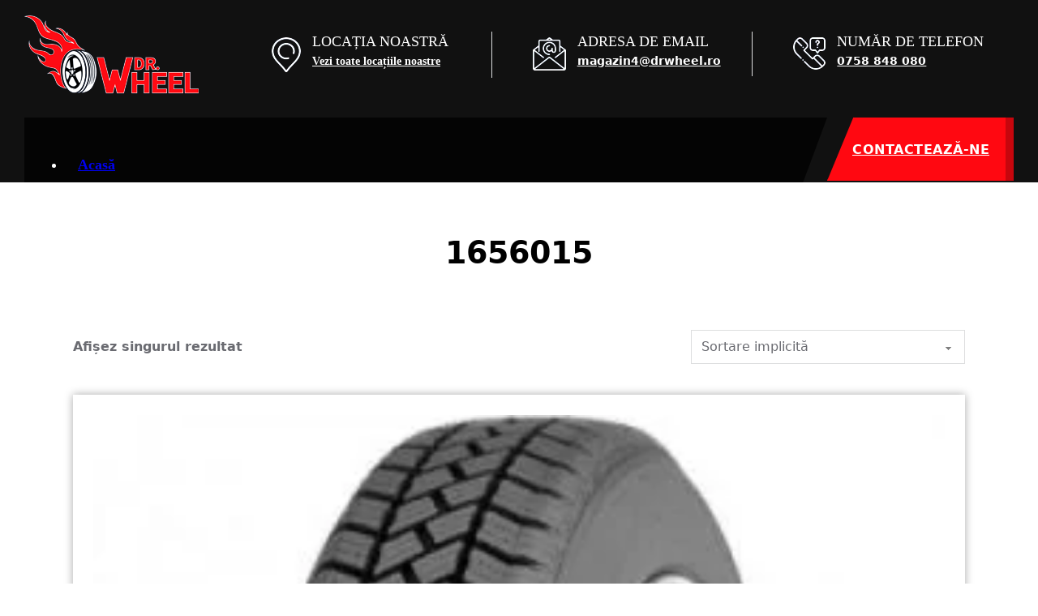

--- FILE ---
content_type: text/html; charset=UTF-8
request_url: https://drwheel.ro/product-tag/1656015/
body_size: 14103
content:
<!DOCTYPE html><html lang="ro-RO" class="no-js no-svg"><head><script data-no-optimize="1">var litespeed_docref=sessionStorage.getItem("litespeed_docref");litespeed_docref&&(Object.defineProperty(document,"referrer",{get:function(){return litespeed_docref}}),sessionStorage.removeItem("litespeed_docref"));</script> <meta charset="UTF-8"><meta name="viewport" content="width=device-width, initial-scale=1"><title>1656015 &#8211; Dr. Wheel</title><meta name='robots' content='max-image-preview:large' /><link rel='dns-prefetch' href='//fonts.googleapis.com' /><link rel="alternate" type="application/rss+xml" title="Dr. Wheel &raquo; Flux" href="https://drwheel.ro/feed/" /><link rel="alternate" type="application/rss+xml" title="Dr. Wheel &raquo; Flux comentarii" href="https://drwheel.ro/comments/feed/" />
 <script type="litespeed/javascript" data-src="https://www.googletagmanager.com/gtag/js?id=G-DC741WF97C"></script> <script type="litespeed/javascript">window.dataLayer=window.dataLayer||[];function gtag(){dataLayer.push(arguments)}
gtag('js',new Date());gtag('config','G-DC741WF97C')</script> <link rel="alternate" type="application/rss+xml" title="Dr. Wheel &raquo; Flux 1656015 Etichetă" href="https://drwheel.ro/product-tag/1656015/feed/" /><link rel="preconnect" href="https://fonts.gstatic.com/" crossorigin><style id="litespeed-ccss">ul{box-sizing:border-box}:root{--wp--preset--font-size--normal:16px;--wp--preset--font-size--huge:42px}body{--wp--preset--color--black:#000;--wp--preset--color--cyan-bluish-gray:#abb8c3;--wp--preset--color--white:#fff;--wp--preset--color--pale-pink:#f78da7;--wp--preset--color--vivid-red:#cf2e2e;--wp--preset--color--luminous-vivid-orange:#ff6900;--wp--preset--color--luminous-vivid-amber:#fcb900;--wp--preset--color--light-green-cyan:#7bdcb5;--wp--preset--color--vivid-green-cyan:#00d084;--wp--preset--color--pale-cyan-blue:#8ed1fc;--wp--preset--color--vivid-cyan-blue:#0693e3;--wp--preset--color--vivid-purple:#9b51e0;--wp--preset--gradient--vivid-cyan-blue-to-vivid-purple:linear-gradient(135deg,rgba(6,147,227,1) 0%,#9b51e0 100%);--wp--preset--gradient--light-green-cyan-to-vivid-green-cyan:linear-gradient(135deg,#7adcb4 0%,#00d082 100%);--wp--preset--gradient--luminous-vivid-amber-to-luminous-vivid-orange:linear-gradient(135deg,rgba(252,185,0,1) 0%,rgba(255,105,0,1) 100%);--wp--preset--gradient--luminous-vivid-orange-to-vivid-red:linear-gradient(135deg,rgba(255,105,0,1) 0%,#cf2e2e 100%);--wp--preset--gradient--very-light-gray-to-cyan-bluish-gray:linear-gradient(135deg,#eee 0%,#a9b8c3 100%);--wp--preset--gradient--cool-to-warm-spectrum:linear-gradient(135deg,#4aeadc 0%,#9778d1 20%,#cf2aba 40%,#ee2c82 60%,#fb6962 80%,#fef84c 100%);--wp--preset--gradient--blush-light-purple:linear-gradient(135deg,#ffceec 0%,#9896f0 100%);--wp--preset--gradient--blush-bordeaux:linear-gradient(135deg,#fecda5 0%,#fe2d2d 50%,#6b003e 100%);--wp--preset--gradient--luminous-dusk:linear-gradient(135deg,#ffcb70 0%,#c751c0 50%,#4158d0 100%);--wp--preset--gradient--pale-ocean:linear-gradient(135deg,#fff5cb 0%,#b6e3d4 50%,#33a7b5 100%);--wp--preset--gradient--electric-grass:linear-gradient(135deg,#caf880 0%,#71ce7e 100%);--wp--preset--gradient--midnight:linear-gradient(135deg,#020381 0%,#2874fc 100%);--wp--preset--font-size--small:13px;--wp--preset--font-size--medium:20px;--wp--preset--font-size--large:36px;--wp--preset--font-size--x-large:42px;--wp--preset--spacing--20:.44rem;--wp--preset--spacing--30:.67rem;--wp--preset--spacing--40:1rem;--wp--preset--spacing--50:1.5rem;--wp--preset--spacing--60:2.25rem;--wp--preset--spacing--70:3.38rem;--wp--preset--spacing--80:5.06rem;--wp--preset--shadow--natural:6px 6px 9px rgba(0,0,0,.2);--wp--preset--shadow--deep:12px 12px 50px rgba(0,0,0,.4);--wp--preset--shadow--sharp:6px 6px 0px rgba(0,0,0,.2);--wp--preset--shadow--outlined:6px 6px 0px -3px rgba(255,255,255,1),6px 6px rgba(0,0,0,1);--wp--preset--shadow--crisp:6px 6px 0px rgba(0,0,0,1)}:root{--bricks-vh:1vh;--bricks-color-primary:#ffd64f;--bricks-color-secondary:#fc5778;--bricks-text-dark:#212121;--bricks-text-medium:#616161;--bricks-text-light:#9e9e9e;--bricks-text-info:#00b0f4;--bricks-text-success:#11b76b;--bricks-text-warning:#ffa100;--bricks-text-danger:#fa4362;--bricks-bg-info:#e5f3ff;--bricks-bg-success:#e6f6ed;--bricks-bg-warning:#fff2d7;--bricks-bg-danger:#ffe6ec;--bricks-bg-dark:#263238;--bricks-bg-light:#f5f6f7;--bricks-border-color:#dddedf;--bricks-border-radius:4px;--bricks-tooltip-bg:#23282d;--bricks-tooltip-text:#eaecef}html{-ms-text-size-adjust:100%;-webkit-text-size-adjust:100%;line-height:1.15}body{margin:0}header,main,nav,section{display:block}img{border-style:none}svg:not(:root){overflow:hidden}button,input,select{font-family:sans-serif;font-size:100%;line-height:1.15;margin:0}button,input{overflow:visible}button,select{text-transform:none}[type=submit],button{-webkit-appearance:button}[type=submit]::-moz-focus-inner,button::-moz-focus-inner{border-style:none;padding:0}[type=submit]:-moz-focusring,button:-moz-focusring{outline:1px dotted ButtonText}::-webkit-file-upload-button{-webkit-appearance:button;font:inherit}.brxe-section{align-items:center;display:flex;flex-direction:column;margin-left:auto;margin-right:auto;width:100%}@media (max-width:767px){.brxe-section{flex-wrap:wrap}}.brxe-container{align-items:flex-start;display:flex;flex-direction:column;margin-left:auto;margin-right:auto;width:1100px}@media (max-width:767px){.brxe-container{flex-wrap:wrap}}.brxe-block{align-items:flex-start;display:flex;flex-direction:column;width:100%}@media (max-width:767px){.brxe-block{flex-wrap:wrap}}[class*=brxe-]{max-width:100%}svg:not([width]){min-width:1em}svg:not([height]){min-height:1em}html{box-sizing:border-box;font-size:62.5%;height:100%}*,:after,:before{box-sizing:border-box;outline:none}*{border-color:var(--bricks-border-color)}body{-webkit-font-smoothing:antialiased;-moz-osx-font-smoothing:grayscale;word-wrap:break-word;background-color:#fff;background-position:50%;color:#363636;font-family:-apple-system,"system-ui",Segoe UI,roboto,helvetica,arial,sans-serif,Apple Color Emoji,Segoe UI Emoji,Segoe UI Symbol;font-size:15px;line-height:1.7}.brx-body{display:flex;flex-direction:column;margin:0 auto;width:100%}h1,h3,h6{margin:0;text-rendering:optimizelegibility}h1{font-size:2.4em}h1{line-height:1.4}h3{font-size:1.8em}h3{line-height:1.4}h6{line-height:1.4}h6{font-size:1.1em}img{height:auto;max-width:100%;outline:none;vertical-align:middle}button{border:none;outline:none;padding:0}button,input,select{font-family:inherit;text-align:inherit}input:not([type=submit]),select{border-style:solid;border-width:1px;box-shadow:none;color:currentcolor;font-size:inherit;line-height:40px;outline:none;padding:0 12px;width:100%}select{appearance:none;-webkit-appearance:none;background-color:transparent;background-image:linear-gradient(45deg,transparent 50%,gray 0),linear-gradient(135deg,gray 50%,transparent 0);background-position:calc(100% - 20px) calc(50% + 2px),calc(100% - 16px) calc(50% + 2px);background-repeat:no-repeat;background-size:4px 4px,4px 4px;border-radius:0}::placeholder{color:var(--bricks-border-color)}.skip-link{background:#000;border-bottom-right-radius:8px;color:#fff;font-weight:700;left:0;padding:5px 10px;position:fixed;top:0;transform:translateY(-102%);z-index:9999}.bricks-archive-title-wrapper{margin:60px auto;text-align:center}.bricks-archive-title-wrapper .title{margin:0}#brx-content{flex:1;position:relative;width:100%}#brx-header{background-position:50%;background-size:cover;position:relative;width:100%}.bricks-button{align-items:center;border-width:0;color:var(--bricks-text-dark);display:inline-flex;gap:10px;justify-content:center;letter-spacing:.5px;padding:.5em 1em;text-align:center}.bricks-button.lg{font-size:1.1em;padding:.6em 1em}.bricks-button i{position:relative}.alignleft{float:left;margin:.5em 1em .5em 0}.alignleft{max-width:50%}.brxe-button{width:auto}.brxe-logo{color:currentcolor;font-size:20px;font-weight:600;line-height:1}.brxe-logo img{display:block;height:auto;width:auto}.brxe-nav-menu .bricks-mobile-menu-wrapper{bottom:0;color:#fff;display:flex;flex-direction:column;height:100vh;height:calc(var(--bricks-vh,1vh)*100);left:0;position:fixed;right:auto;scrollbar-width:none;top:0;visibility:hidden;width:300px;z-index:999}.brxe-nav-menu .bricks-mobile-menu-wrapper::-webkit-scrollbar{background:0 0;height:0;width:0}.brxe-nav-menu .bricks-mobile-menu-wrapper:before{background-color:#23282d;background-size:cover;bottom:0;content:"";left:0;position:absolute;right:0;top:0;z-index:-1}.brxe-nav-menu .bricks-mobile-menu-wrapper.fade-in{opacity:0;transform:translateX(0)!important}.brxe-nav-menu .bricks-mobile-menu-wrapper.left{transform:translateX(-100%)}.brxe-nav-menu .bricks-mobile-menu-wrapper .bricks-mobile-menu{overflow-y:scroll;position:relative;scrollbar-width:none}.brxe-nav-menu .bricks-mobile-menu-wrapper .bricks-mobile-menu::-webkit-scrollbar{background:0 0;height:0;width:0}.brxe-nav-menu .bricks-mobile-menu-wrapper .bricks-mobile-menu>li>a{padding:0 30px}.brxe-nav-menu .bricks-mobile-menu-wrapper a{display:block;width:100%}.brxe-nav-menu .bricks-mobile-menu-wrapper li a{line-height:60px}.brxe-nav-menu .bricks-mobile-menu-overlay{background-color:rgba(0,0,0,.25);bottom:0;left:0;opacity:0;position:fixed;right:0;top:0;visibility:hidden;z-index:-1}.bricks-background-primary{background-color:var(--bricks-color-primary)}body,html{width:100%}#brx-content{width:100%;position:relative}.header-intro h6{margin-top:0;text-transform:uppercase;font-size:18px;font-family:"Barlow Condensed";font-weight:500}.header-intro p{margin:0}#brxe-vfjnzg .bricks-button{height:52px}#brxe-slpmdq{clip-path:polygon(14% 0,100% 0%,100% 100%,0% 100%);padding-left:30px}#brxe-slpmdq.buttonPlusdw i{padding-top:24px}#brxe-vfjnzg .bricks-button i{position:absolute;right:0;background-color:#cfcfcf38!important;height:100%;padding-top:15px;padding-left:5px;width:28px;border-top-left-radius:110px;border-bottom-left-radius:110px}.buttonPlusdw i{position:absolute;right:0;background-color:#00000038!important;height:100%;padding-top:15px;padding-left:5px;width:40px;border-top-left-radius:110px;border-bottom-left-radius:110px}@media (min-width:1200px){.main-header-nav{line-height:80px;background-repeat:no-repeat;clip-path:polygon(0 0,100% 0%,97% 100%,0% 100%);background-color:#000000c2}}@media only screen and (min-width:1200px) and (max-width:1619px){.button-column{width:20%!important}.header-top-right{width:75%!important}.top-header-left{width:25%!important}}@media only screen and (min-width:1024px) and (max-width:1350px){.brxe-nav-menu .bricks-nav-menu>li{margin:0 0 0 11px}}@media only screen and (min-width:992px) and (max-width:1199px){.main-header-nav{line-height:80px;background-repeat:no-repeat;clip-path:polygon(0 0,100% 0%,96% 100%,0% 100%);background-color:#000000c2}.header-top-right{width:80%!important}.top-header-left{width:20%!important}.button-column{width:20%!important}.main-header-nav .bricks-nav-menu>li a{padding-left:6px!important;padding-right:6px!important;font-size:14px}}@media only screen and (max-width:991px){#brx-content{overflow:hidden}#brxe-xdkckf{display:flex;flex-direction:column-reverse!important}.header-intro{padding-bottom:20px}.htact h6{font-size:15px}.htact p{font-size:13px}#brxe-kzkgkd{background-color:#212529;margin:0 0 5px;padding:5px 0 5px 15px}.drct{display:none}#brxe-cgelvx{position:absolute;top:-90px;left:190px!important}#brxe-vzgslw{display:none}.htact img{width:16px}.htact h6{display:none}.htact p{font-size:13px;padding-top:3px}.main-header-nav{background:0 0}}.woocommerce.archive .bricks-before-shop-loop{align-items:center;display:flex;justify-content:space-between;margin-bottom:30px;width:100%}:root{--bricks-woo-input-height:40px}.woocommerce{width:100%}.woocommerce-notices-wrapper{display:flex;flex-direction:column;gap:15px}.woocommerce-notices-wrapper:empty{display:none}.brxe-woocommerce-products{align-self:stretch}.brxe-woocommerce-products .products{display:grid;gap:30px;grid-template-columns:repeat(4,1fr);list-style-type:none;margin:0;padding:0}@media (max-width:767px){.brxe-woocommerce-products .products{grid-template-columns:repeat(2,1fr)}}@media (max-width:478px){.brxe-woocommerce-products .products{grid-template-columns:repeat(1,1fr)}}.brxe-woocommerce-products .products.columns-1{grid-template-columns:repeat(1,1fr)}@media (max-width:767px){.brxe-woocommerce-products .products.columns-1{grid-template-columns:repeat(2,1fr)}}@media (max-width:478px){.brxe-woocommerce-products .products.columns-1{grid-template-columns:repeat(1,1fr)}}.brxe-woocommerce-products .product{display:flex;flex-direction:column;height:100%}.brxe-woocommerce-products .product .woocommerce-LoopProduct-link{display:block;position:relative}.brxe-woocommerce-products .product .woocommerce-LoopProduct-link img{width:100%}.products .product{position:relative}[class^=ion-],[class^=ion-ios-]{speak:never;-webkit-font-smoothing:antialiased;-moz-osx-font-smoothing:grayscale;display:inline-block;font-family:Ionicons;font-style:normal;font-variant:normal;font-weight:400;line-height:1;text-rendering:auto;text-transform:none}[class^=ion-]:before,[class^=ion-ios-]:before{font-family:Ionicons}.ion-ios-add:before{content:"\f102"}:root{--bricks-color-44447b:#f5f5f5;--bricks-color-f6255e:#e0e0e0;--bricks-color-244f58:#9e9e9e;--bricks-color-5170ef:#616161;--bricks-color-c267c5:#424242;--bricks-color-005f97:#212121;--bricks-color-4b7cf2:#ffeb3b;--bricks-color-a06cab:#ffc107;--bricks-color-aed18f:#ff9800;--bricks-color-e83179:#ff5722;--bricks-color-552f13:#f44336;--bricks-color-157e5b:#9c27b0;--bricks-color-95637a:#2196f3;--bricks-color-6206f0:#03a9f4;--bricks-color-cc78e5:#81d4fa;--bricks-color-a67de6:#4caf50;--bricks-color-20f10d:#8bc34a;--bricks-color-4e4117:#cddc39;--bricks-color-gsrpjd:#ff0811;--bricks-color-lyiosq:#fff;--bricks-color-tkruxs:#0b1c5a;--bricks-color-vsbpyg:#000;--bricks-color-wmyszx:#384577;--bricks-color-xlafeo:#212529;--bricks-color-wwpxin:#111}body{font-size:16px;color:#6a6b71;font-family:""Barlow Condensed"";font-weight:600}.bricks-button:not([class*=bricks-background-]):not([class*=bricks-color-]){background-color:var(--bricks-color-gsrpjd)}@media (max-width:767px){#brxe-wheldh{align-self:center}}#brxe-cjxbvy{width:50%}@media (max-width:991px){#brxe-cjxbvy{width:20%}}@media (max-width:767px){#brxe-cjxbvy{width:100%}}@media (max-width:478px){#brxe-cjxbvy{width:50%;padding-left:30px}}#brxe-otwwkb{color:#fff;width:100%;border-right:1px solid #dddee0}#brxe-otwwkb a{color:#fff;font-size:inherit}@media (max-width:991px){#brxe-otwwkb{border-right-width:0}}@media (max-width:767px){#brxe-otwwkb{margin-top:20px;margin-right:auto;margin-bottom:0;margin-left:auto;max-width:220px}}@media (max-width:478px){#brxe-otwwkb{margin-top:0}}#brxe-iwiciq{color:#3ff;font-size:14px;font-family:"Barlow";flex-direction:column-reverse;display:flex;margin-right:50px}@media (max-width:767px){#brxe-iwiciq{width:100%;margin-right:0;flex-direction:column-reverse}}@media (max-width:478px){#brxe-iwiciq{align-items:flex-start;width:50%}}#brxe-pcnqxl{color:#fff;font-size:14px;width:100%;border-right:1px solid #dddee0}#brxe-pcnqxl a{color:#fff;font-size:14px;font-size:inherit}@media (max-width:991px){#brxe-pcnqxl{border-right-width:0}}@media (max-width:767px){#brxe-pcnqxl{margin-top:10px;margin-right:auto;margin-left:auto;max-width:170px}}#brxe-vzgslw{margin-right:50px}@media (max-width:767px){#brxe-vzgslw{margin-right:0}}#brxe-fbcizg{color:#fff;font-size:14px;width:100%}#brxe-fbcizg a{color:#fff;font-size:14px;font-size:inherit}@media (max-width:767px){#brxe-fbcizg{margin-right:auto;margin-left:auto;max-width:180px}}@media (max-width:478px){#brxe-bpndet{max-width:100%;width:50%}}#brxe-kzkgkd{width:50%;flex-direction:row;align-self:center!important}@media (max-width:991px){#brxe-kzkgkd{width:80%}}@media (max-width:767px){#brxe-kzkgkd{width:100%;flex-direction:row}}@media (max-width:478px){#brxe-kzkgkd{align-items:center;justify-content:space-around;align-self:center!important;width:100%;margin-right:0}}#brxe-xdkckf{flex-direction:row;align-self:stretch!important;width:100%;max-width:1620px;padding-right:30px;padding-bottom:10px;padding-left:30px}@media (max-width:767px){#brxe-xdkckf{flex-direction:row}}@media (max-width:478px){#brxe-xdkckf{width:100%;padding-right:0;padding-left:0}}#brxe-xzibbh{height:145px;justify-content:center;z-index:9999;background-color:rgba(255,0,0,0)}@media (max-width:991px){#brxe-xzibbh{max-width:98%}}@media (max-width:767px){#brxe-xzibbh{height:auto}}@media (max-width:478px){#brxe-xzibbh{max-width:100%}}@media (max-width:991px){#brxe-cgelvx .bricks-nav-menu-wrapper{display:none}}#brxe-cgelvx .bricks-nav-menu{flex-direction:row}#brxe-cgelvx{font-size:18px;font-family:"Barlow";font-weight:600;color:#fff;height:80px;width:100%}#brxe-cgelvx .bricks-nav-menu>li>a{padding-right:15px;padding-left:15px}@media (max-width:991px){#brxe-cgelvx .bricks-nav-menu>li>a{padding-right:5px;padding-left:5px;font-size:15px;font-family:"Barlow";font-weight:600}#brxe-cgelvx .bricks-nav-menu{flex-direction:row}#brxe-cgelvx .bricks-mobile-menu>li>a{padding-left:60px}}@media (max-width:767px){#brxe-cgelvx .bricks-nav-menu{flex-direction:row}#brxe-cgelvx{text-align:center}}@media (max-width:478px){#brxe-cgelvx{align-self:center;width:53%;height:50px;margin-top:15px}}#brxe-pmppab{width:100%;flex-direction:column}@media (max-width:991px){#brxe-pmppab{width:80%}}@media (max-width:767px){#brxe-pmppab{width:100%}}@media (max-width:478px){#brxe-pmppab{width:50%;align-self:center!important}}#brxe-slpmdq{font-size:16px;font-family:""Barlow Condensed"";font-weight:600;color:#fff;width:230px;background-color:var(--bricks-color-gsrpjd);justify-content:space-between;border:1px solid var(--bricks-color-gsrpjd);height:78px}#brxe-aaijnd{width:20%;flex-direction:column;align-items:flex-end}@media (max-width:991px){#brxe-aaijnd{width:30%;min-width:226px}}#brxe-btwsuz{flex-direction:row;max-width:1620px;align-self:stretch!important;width:100%}@media (max-width:767px){#brxe-btwsuz{flex-direction:row;justify-content:center}}@media (max-width:478px){#brxe-btwsuz{align-items:center}}#brxe-ghgoez{z-index:9999;padding-right:30px;padding-left:30px}@media (max-width:991px){#brxe-ghgoez{max-width:98%}}#brxe-khlrhg{height:225px;background-color:var(--bricks-color-wwpxin)}@media (max-width:991px){#brxe-khlrhg{height:auto}}#brxe-czysny{color:var(--bricks-color-lyiosq);font-size:45px}#brxe-vfjnzg .form-group:nth-child(1){width:70%}#brxe-vfjnzg{justify-content:flex-start;width:40%}#brxe-vfjnzg .submit-button-wrapper{width:30%}#brxe-vfjnzg .form-group:not(:last-child){padding-top:0;padding-right:13px;padding-bottom:0}#brxe-vfjnzg .bricks-button{font-size:20px;color:var(--bricks-color-lyiosq);background-color:var(--bricks-color-vsbpyg)}#brxe-vfjnzg .form-group input{padding-top:5px;padding-bottom:5px;color:var(--bricks-color-vsbpyg);font-family:"Barlow";font-weight:700}@media (max-width:478px){#brxe-vfjnzg{width:90%}}#brxe-aakgyd{background-color:var(--bricks-color-gsrpjd);position:relative;padding-top:50px;padding-bottom:50px;flex-direction:row;align-items:center;justify-content:space-around;margin-top:-89px;display:none}@media (max-width:478px){#brxe-aakgyd{flex-direction:column;margin-top:0}}.woocommerce h1,h3{color:#000}.woocommerce-notices-wrapper{margin:30px 0}.products .product{text-align:center;box-shadow:0px 0px 10px 0 rgb(18 18 18/36%);padding:25px}</style><link rel="preload" data-asynced="1" data-optimized="2" as="style" onload="this.onload=null;this.rel='stylesheet'" href="https://drwheel.ro/wp-content/litespeed/ucss/ad14e53f07ddafc7c367400a36fab407.css?ver=5a7c9" /><script type="litespeed/javascript">!function(a){"use strict";var b=function(b,c,d){function e(a){return h.body?a():void setTimeout(function(){e(a)})}function f(){i.addEventListener&&i.removeEventListener("load",f),i.media=d||"all"}var g,h=a.document,i=h.createElement("link");if(c)g=c;else{var j=(h.body||h.getElementsByTagName("head")[0]).childNodes;g=j[j.length-1]}var k=h.styleSheets;i.rel="stylesheet",i.href=b,i.media="only x",e(function(){g.parentNode.insertBefore(i,c?g:g.nextSibling)});var l=function(a){for(var b=i.href,c=k.length;c--;)if(k[c].href===b)return a();setTimeout(function(){l(a)})};return i.addEventListener&&i.addEventListener("load",f),i.onloadcssdefined=l,l(f),i};"undefined"!=typeof exports?exports.loadCSS=b:a.loadCSS=b}("undefined"!=typeof global?global:this);!function(a){if(a.loadCSS){var b=loadCSS.relpreload={};if(b.support=function(){try{return a.document.createElement("link").relList.supports("preload")}catch(b){return!1}},b.poly=function(){for(var b=a.document.getElementsByTagName("link"),c=0;c<b.length;c++){var d=b[c];"preload"===d.rel&&"style"===d.getAttribute("as")&&(a.loadCSS(d.href,d,d.getAttribute("media")),d.rel=null)}},!b.support()){b.poly();var c=a.setInterval(b.poly,300);a.addEventListener&&a.addEventListener("load",function(){b.poly(),a.clearInterval(c)}),a.attachEvent&&a.attachEvent("onload",function(){a.clearInterval(c)})}}}(this);</script> <script type="litespeed/javascript" data-src="https://drwheel.ro/wp-includes/js/jquery/jquery.min.js?ver=3.7.1" id="jquery-core-js"></script> <link rel="https://api.w.org/" href="https://drwheel.ro/wp-json/" /><link rel="alternate" title="JSON" type="application/json" href="https://drwheel.ro/wp-json/wp/v2/product_tag/1693" /><link rel="EditURI" type="application/rsd+xml" title="RSD" href="https://drwheel.ro/xmlrpc.php?rsd" /><meta name="generator" content="WordPress 6.9" /><meta name="generator" content="WooCommerce 10.4.3" />
<noscript><style>.woocommerce-product-gallery{ opacity: 1 !important; }</style></noscript><link rel="icon" href="https://drwheel.ro/wp-content/uploads/2022/11/favicon-1-100x100.png" sizes="32x32" /><link rel="icon" href="https://drwheel.ro/wp-content/uploads/2022/11/favicon-1.png" sizes="192x192" /><link rel="apple-touch-icon" href="https://drwheel.ro/wp-content/uploads/2022/11/favicon-1.png" /><meta name="msapplication-TileImage" content="https://drwheel.ro/wp-content/uploads/2022/11/favicon-1.png" /><meta property="og:url" content="https://drwheel.ro/product/anvelopa-iarna-fulda-165-60r15-77t/" /><meta property="og:site_name" content="Dr. Wheel" /><meta property="og:title" content="Anvelopa Iarna Fulda 165/60R15 77T" /><meta property="og:image" content="https://drwheel.ro/wp-content/uploads/2023/04/FULDA-IA-225-70-15C.jpg" /><meta property="og:type" content="website" /></head><body class="archive tax-product_tag term-1693 wp-theme-bricks wp-child-theme-boost-child theme-bricks woocommerce woocommerce-page woocommerce-no-js brx-body bricks-is-frontend wp-embed-responsive brx-wide">		<a class="skip-link" href="#brx-content" aria-label="Treci la conținutul principal">Treci la conținutul principal</a><a class="skip-link" href="#brx-footer" aria-label="Salt la subsol">Salt la subsol</a><header id="brx-header"><section id="brxe-khlrhg" class="brxe-section"><section id="brxe-xzibbh" class="brxe-section header-intro"><div id="brxe-xdkckf" class="brxe-container"><div id="brxe-cjxbvy" class="brxe-block top-header-left"><a id="brxe-wheldh" class="brxe-logo" href="https://drwheel.ro"><img data-lazyloaded="1" src="[data-uri]" width="215" height="97" data-src="https://drwheel.ro/wp-content/uploads/2022/09/logo1.png" class="bricks-site-logo css-filter" alt="Dr. Wheel" loading="eager" decoding="async" /></a></div><div id="brxe-kzkgkd" class="brxe-block header-top-right"><div id="brxe-iwiciq" class="brxe-block"><div id="brxe-otwwkb" class="brxe-text htact"><p><img data-lazyloaded="1" src="[data-uri]" decoding="async" class="size-full wp-image-118 alignleft" data-src="https://drwheel.ro/wp-content/uploads/2022/09/location1.png.webp" alt="" width="36" height="43" /></p><h6>Locația noastră</h6><p class="locatii"><a href="https://drwheel.ro/contact/#brxe-hylckc">Vezi toate locațiile noastre</a></p></div></div><div id="brxe-vzgslw" class="brxe-block"><div id="brxe-pcnqxl" class="brxe-text"><p><img data-lazyloaded="1" src="[data-uri]" decoding="async" class="alignleft size-full wp-image-130" data-src="https://drwheel.ro/wp-content/uploads/2022/09/email-icon.png.webp" alt="" width="41" height="41" /></p><h6>Adresa de email</h6><p><a href="mailto:magazin4@drwheel.ro">magazin4@drwheel.ro</a></p></div></div><div id="brxe-bpndet" class="brxe-block"><div id="brxe-fbcizg" class="brxe-text htact"><p><img data-lazyloaded="1" src="[data-uri]" decoding="async" class="alignleft size-full wp-image-132" data-src="https://drwheel.ro/wp-content/uploads/2022/09/phone-icon.png.webp" alt="" width="40" height="40" /></p><h6>Număr de telefon</h6><p><a href="tel:0758 848 080">0758 848 080</a></p></div></div></div></div></section><section id="brxe-ghgoez" class="brxe-section subheaderstick"><div id="brxe-btwsuz" class="brxe-container"><div id="brxe-pmppab" class="brxe-block"><div id="brxe-cgelvx" data-script-id="cgelvx" class="brxe-nav-menu main-header-nav"><nav class="bricks-nav-menu-wrapper tablet_portrait"><ul id="menu-header-menu" class="bricks-nav-menu"><li id="menu-item-24" class="menu-item menu-item-type-post_type menu-item-object-page menu-item-home menu-item-24 bricks-menu-item"><a title="Acasă" href="https://drwheel.ro/">Acasă</a></li><li id="menu-item-25" class="menu-item menu-item-type-post_type menu-item-object-page menu-item-25 bricks-menu-item"><a title="Despre" href="https://drwheel.ro/despre/">Despre</a></li><li id="menu-item-26" class="menu-item menu-item-type-post_type menu-item-object-page menu-item-26 bricks-menu-item"><a title="Galerie" href="https://drwheel.ro/galerie/">Galerie</a></li><li id="menu-item-27" class="menu-item menu-item-type-post_type menu-item-object-page menu-item-27 bricks-menu-item"><a title="Programări" href="https://drwheel.ro/programari/">Programări</a></li><li id="menu-item-28" class="menu-item menu-item-type-post_type menu-item-object-page menu-item-28 bricks-menu-item"><a title="Piese Auto" href="https://drwheel.ro/piese-auto/">Piese Auto</a></li><li id="menu-item-29" class="menu-item menu-item-type-post_type menu-item-object-page menu-item-29 bricks-menu-item"><a title="Anvelope" href="https://drwheel.ro/cere-oferta-anvelope/">Anvelope</a></li><li id="menu-item-30" class="menu-item menu-item-type-post_type menu-item-object-page menu-item-30 bricks-menu-item"><a title="Tarife" href="https://drwheel.ro/tarife/">Tarife</a></li><li id="menu-item-2125" class="menu-item menu-item-type-post_type menu-item-object-page menu-item-2125 bricks-menu-item"><a href="https://drwheel.ro/b2c/">B2C</a></li><li id="menu-item-2119" class="menu-item menu-item-type-post_type menu-item-object-page menu-item-2119 bricks-menu-item"><a href="https://drwheel.ro/cart/">Cos</a></li></ul></nav>			<button class="bricks-mobile-menu-toggle" aria-haspopup="true" aria-label="Meniu Mobil" aria-expanded="false">
<span class="bar-top"></span>
<span class="bar-center"></span>
<span class="bar-bottom"></span>
</button><nav class="bricks-mobile-menu-wrapper left fade-in"><ul id="menu-header-menu-1" class="bricks-mobile-menu"><li class="menu-item menu-item-type-post_type menu-item-object-page menu-item-home menu-item-24 bricks-menu-item"><a title="Acasă" href="https://drwheel.ro/">Acasă</a></li><li class="menu-item menu-item-type-post_type menu-item-object-page menu-item-25 bricks-menu-item"><a title="Despre" href="https://drwheel.ro/despre/">Despre</a></li><li class="menu-item menu-item-type-post_type menu-item-object-page menu-item-26 bricks-menu-item"><a title="Galerie" href="https://drwheel.ro/galerie/">Galerie</a></li><li class="menu-item menu-item-type-post_type menu-item-object-page menu-item-27 bricks-menu-item"><a title="Programări" href="https://drwheel.ro/programari/">Programări</a></li><li class="menu-item menu-item-type-post_type menu-item-object-page menu-item-28 bricks-menu-item"><a title="Piese Auto" href="https://drwheel.ro/piese-auto/">Piese Auto</a></li><li class="menu-item menu-item-type-post_type menu-item-object-page menu-item-29 bricks-menu-item"><a title="Anvelope" href="https://drwheel.ro/cere-oferta-anvelope/">Anvelope</a></li><li class="menu-item menu-item-type-post_type menu-item-object-page menu-item-30 bricks-menu-item"><a title="Tarife" href="https://drwheel.ro/tarife/">Tarife</a></li><li class="menu-item menu-item-type-post_type menu-item-object-page menu-item-2125 bricks-menu-item"><a href="https://drwheel.ro/b2c/">B2C</a></li><li class="menu-item menu-item-type-post_type menu-item-object-page menu-item-2119 bricks-menu-item"><a href="https://drwheel.ro/cart/">Cos</a></li></ul></nav><div class="bricks-mobile-menu-overlay"></div></div></div><div id="brxe-aaijnd" class="brxe-block drct button-column"><a id="brxe-slpmdq" class="brxe-button buttonPlusdw bricks-button bricks-background-primary" href="https://drwheel.ro/contact/">CONTACTEAZĂ-NE<i class="ion-ios-add"></i></a></div></div></section></section></header><main id="brx-content" class="layout-default"><div class="brxe-container"><div class="bricks-archive-title-wrapper"><h1 class="title">1656015</h1></div><div class="brxe-woocommerce-products"><div class="bricks-before-shop-loop"><div class="woocommerce-notices-wrapper"></div><p class="woocommerce-result-count" role="alert" aria-relevant="all" >
Afișez singurul rezultat</p><form class="woocommerce-ordering" method="get">
<select
name="orderby"
class="orderby"
aria-label="Comandă magazin"
><option value="menu_order"  selected='selected'>Sortare implicită</option><option value="popularity" >Sortează după popularitatea vânzărilor</option><option value="rating" >Sortează după evaluarea medie</option><option value="date" >Sortează după cele mai recente</option><option value="price" >Sortează după preț: de la mic la mare</option><option value="price-desc" >Sortează după preț: de la mare la mic</option>
</select>
<input type="hidden" name="paged" value="1" /></form></div><ul class="products columns-1"><li class="product type-product post-4294 status-publish first onbackorder product_cat-anvelope product_cat-iarna product_tag-1693 product_tag-fulda has-post-thumbnail taxable shipping-taxable product-type-simple">
<a href="https://drwheel.ro/product/anvelopa-iarna-fulda-165-60r15-77t/" class="woocommerce-LoopProduct-link woocommerce-loop-product__link"><img data-lazyloaded="1" src="[data-uri]" width="300" height="300" data-src="https://drwheel.ro/wp-content/uploads/2023/04/FULDA-IA-225-70-15C-300x300.jpg.webp" class="attachment-woocommerce_thumbnail size-woocommerce_thumbnail" alt="Anvelopa Iarna Fulda 165/60R15 77T" decoding="async" fetchpriority="high" data-srcset="https://drwheel.ro/wp-content/uploads/2023/04/FULDA-IA-225-70-15C-300x300.jpg.webp 300w, https://drwheel.ro/wp-content/uploads/2023/04/FULDA-IA-225-70-15C-150x150.jpg.webp 150w, https://drwheel.ro/wp-content/uploads/2023/04/FULDA-IA-225-70-15C-100x100.jpg.webp 100w" data-sizes="(max-width: 300px) 100vw, 300px" /><h2 class="woocommerce-loop-product__title">Anvelopa Iarna Fulda 165/60R15 77T</h2>
</a><a href="https://drwheel.ro/product/anvelopa-iarna-fulda-165-60r15-77t/" aria-describedby="woocommerce_loop_add_to_cart_link_describedby_4294" data-quantity="1" class="button product_type_simple" data-product_id="4294" data-product_sku="1906_xa" aria-label="Citește mai multe despre &bdquo;Anvelopa Iarna Fulda 165/60R15 77T&rdquo;" rel="nofollow" data-success_message="">Cere oferta</a>	<span id="woocommerce_loop_add_to_cart_link_describedby_4294" class="screen-reader-text">
</span></li></ul></div></div></main><footer id="brx-footer"><section id="brxe-ijoocf" class="brxe-section"><div id="brxe-aakgyd" class="brxe-container"><h3 id="brxe-czysny" class="brxe-heading">Abonează-te</h3><form id="brxe-vfjnzg" data-script-id="vfjnzg" class="brxe-form" method="post" data-element-id="vfjnzg"><div class="form-group" role="group" aria-labelledby="label-1dd9f2">
<input id="form-field-5eabbd" name="form-field-1dd9f2" aria-label="Email" type="email" value placeholder="Email" required></div><div class="form-group submit-button-wrapper">
<button type="submit" class="bricks-button lg icon-right">
<span class="text">Trimite</span><i class="ion-ios-add"></i><span class="loading"><svg version="1.1" viewBox="0 0 24 24" xmlns="http://www.w3.org/2000/svg" xmlns:xlink="http://www.w3.org/1999/xlink"><g stroke-linecap="round" stroke-width="1" stroke="currentColor" fill="none" stroke-linejoin="round"><path d="M0.927,10.199l2.787,4.151l3.205,-3.838"></path><path d="M23.5,14.5l-2.786,-4.15l-3.206,3.838"></path><path d="M20.677,10.387c0.834,4.408 -2.273,8.729 -6.509,9.729c-2.954,0.699 -5.916,-0.238 -7.931,-2.224"></path><path d="M3.719,14.325c-1.314,-4.883 1.969,-9.675 6.538,-10.753c3.156,-0.747 6.316,0.372 8.324,2.641"></path></g><path fill="none" d="M0,0h24v24h-24Z"></path></svg>
</span>				</button></div></form></div></section><section id="brxe-webehn" class="brxe-section"><div id="brxe-cpqjtd" class="brxe-container"><div id="brxe-snmkjr" class="brxe-container"><img data-lazyloaded="1" src="[data-uri]" width="215" height="97" data-src="https://drwheel.ro/wp-content/uploads/2022/09/logo1.png" class="brxe-image css-filter size-full" alt="" id="brxe-isvyqh" decoding="async" loading="lazy" /><div id="brxe-vlnvjb" class="brxe-text"><p>Randomised words which don&#8217;t look even slightly believable. If you are going to use a passage</p></div><ul id="brxe-nkitey" class="brxe-social-icons"><li class="repeater-item has-link"><a href="https://www.facebook.com/profile.php?id=100064178041406"><i class="fab fa-facebook-f"></i></a></li></ul></div><div id="brxe-acvlup" class="brxe-container footerarrow"><h3 id="brxe-sgubht" class="brxe-heading">Dr. Wheel</h3><div id="brxe-yghukg" class="brxe-text"><ul><li><a href="https://drwheel.ro/despre/">Despre noi</a></li><li><a href="https://drwheel.ro/galerie/">Galerie</a></li><li><a href="https://drwheel.ro/programari/">Programări</a></li><li><a href="https://drwheel.ro/piese-auto/">Piese auto</a></li><li><a href="https://drwheel.ro/anvelope/">Anvelope</a></li><li><a href="https://drwheel.ro/tarife/">Tarife</a></li></ul></div></div><div id="brxe-rhxqmb" class="brxe-container"><h3 id="brxe-rswqmk" class="brxe-heading">Alte informații</h3><div id="brxe-toyyih" class="brxe-text footerarrow"><ul><li>Termeni și condiții</li><li>Politică de confidenţialitate</li><li>Politică de cookies</li><li><a href="https://drwheel.ro/contact/">Contactează-ne</a></li></ul></div></div><div id="brxe-nnrjki" class="brxe-container"><h3 id="brxe-lwtizp" class="brxe-heading">Contactează-ne</h3><div id="brxe-djkoaf" class="brxe-icon-box"><div class="icon"><i class="ion-ios-pin"></i></div><div class="content"><p>Strada Tisei 25<br />Târgu Mureș</p></div></div><div id="brxe-svdbyb" class="brxe-icon-box"><div class="icon"><i class="fas fa-envelope-open"></i></div><div class="content"><p><a href="mailto:office@drwheel.ro">office@drwheel.ro</a></p></div></div><div id="brxe-kkezfu" class="brxe-icon-box"><div class="icon"><i class="fas fa-phone"></i></div><div class="content"><p>0758 848 080</p></div></div></div></div></section><section id="brxe-guizeq" class="brxe-section"><div id="brxe-kztydf" class="brxe-text"><p>Copyright <strong><span style='color:#ff0811'>Dr. Wheel</span></strong> @2022. Toate drepturile rezervate. Site creat de <strong><a href="https://theboostcompany.eu/" style='color:#ff0811' target="_blank">boost</a>.</strong></p></div></section></footer><script type="speculationrules">{"prefetch":[{"source":"document","where":{"and":[{"href_matches":"/*"},{"not":{"href_matches":["/wp-*.php","/wp-admin/*","/wp-content/uploads/*","/wp-content/*","/wp-content/plugins/*","/wp-content/themes/boost-child/*","/wp-content/themes/bricks/*","/*\\?(.+)"]}},{"not":{"selector_matches":"a[rel~=\"nofollow\"]"}},{"not":{"selector_matches":".no-prefetch, .no-prefetch a"}}]},"eagerness":"conservative"}]}</script> <script data-no-optimize="1">window.lazyLoadOptions=Object.assign({},{threshold:300},window.lazyLoadOptions||{});!function(t,e){"object"==typeof exports&&"undefined"!=typeof module?module.exports=e():"function"==typeof define&&define.amd?define(e):(t="undefined"!=typeof globalThis?globalThis:t||self).LazyLoad=e()}(this,function(){"use strict";function e(){return(e=Object.assign||function(t){for(var e=1;e<arguments.length;e++){var n,a=arguments[e];for(n in a)Object.prototype.hasOwnProperty.call(a,n)&&(t[n]=a[n])}return t}).apply(this,arguments)}function o(t){return e({},at,t)}function l(t,e){return t.getAttribute(gt+e)}function c(t){return l(t,vt)}function s(t,e){return function(t,e,n){e=gt+e;null!==n?t.setAttribute(e,n):t.removeAttribute(e)}(t,vt,e)}function i(t){return s(t,null),0}function r(t){return null===c(t)}function u(t){return c(t)===_t}function d(t,e,n,a){t&&(void 0===a?void 0===n?t(e):t(e,n):t(e,n,a))}function f(t,e){et?t.classList.add(e):t.className+=(t.className?" ":"")+e}function _(t,e){et?t.classList.remove(e):t.className=t.className.replace(new RegExp("(^|\\s+)"+e+"(\\s+|$)")," ").replace(/^\s+/,"").replace(/\s+$/,"")}function g(t){return t.llTempImage}function v(t,e){!e||(e=e._observer)&&e.unobserve(t)}function b(t,e){t&&(t.loadingCount+=e)}function p(t,e){t&&(t.toLoadCount=e)}function n(t){for(var e,n=[],a=0;e=t.children[a];a+=1)"SOURCE"===e.tagName&&n.push(e);return n}function h(t,e){(t=t.parentNode)&&"PICTURE"===t.tagName&&n(t).forEach(e)}function a(t,e){n(t).forEach(e)}function m(t){return!!t[lt]}function E(t){return t[lt]}function I(t){return delete t[lt]}function y(e,t){var n;m(e)||(n={},t.forEach(function(t){n[t]=e.getAttribute(t)}),e[lt]=n)}function L(a,t){var o;m(a)&&(o=E(a),t.forEach(function(t){var e,n;e=a,(t=o[n=t])?e.setAttribute(n,t):e.removeAttribute(n)}))}function k(t,e,n){f(t,e.class_loading),s(t,st),n&&(b(n,1),d(e.callback_loading,t,n))}function A(t,e,n){n&&t.setAttribute(e,n)}function O(t,e){A(t,rt,l(t,e.data_sizes)),A(t,it,l(t,e.data_srcset)),A(t,ot,l(t,e.data_src))}function w(t,e,n){var a=l(t,e.data_bg_multi),o=l(t,e.data_bg_multi_hidpi);(a=nt&&o?o:a)&&(t.style.backgroundImage=a,n=n,f(t=t,(e=e).class_applied),s(t,dt),n&&(e.unobserve_completed&&v(t,e),d(e.callback_applied,t,n)))}function x(t,e){!e||0<e.loadingCount||0<e.toLoadCount||d(t.callback_finish,e)}function M(t,e,n){t.addEventListener(e,n),t.llEvLisnrs[e]=n}function N(t){return!!t.llEvLisnrs}function z(t){if(N(t)){var e,n,a=t.llEvLisnrs;for(e in a){var o=a[e];n=e,o=o,t.removeEventListener(n,o)}delete t.llEvLisnrs}}function C(t,e,n){var a;delete t.llTempImage,b(n,-1),(a=n)&&--a.toLoadCount,_(t,e.class_loading),e.unobserve_completed&&v(t,n)}function R(i,r,c){var l=g(i)||i;N(l)||function(t,e,n){N(t)||(t.llEvLisnrs={});var a="VIDEO"===t.tagName?"loadeddata":"load";M(t,a,e),M(t,"error",n)}(l,function(t){var e,n,a,o;n=r,a=c,o=u(e=i),C(e,n,a),f(e,n.class_loaded),s(e,ut),d(n.callback_loaded,e,a),o||x(n,a),z(l)},function(t){var e,n,a,o;n=r,a=c,o=u(e=i),C(e,n,a),f(e,n.class_error),s(e,ft),d(n.callback_error,e,a),o||x(n,a),z(l)})}function T(t,e,n){var a,o,i,r,c;t.llTempImage=document.createElement("IMG"),R(t,e,n),m(c=t)||(c[lt]={backgroundImage:c.style.backgroundImage}),i=n,r=l(a=t,(o=e).data_bg),c=l(a,o.data_bg_hidpi),(r=nt&&c?c:r)&&(a.style.backgroundImage='url("'.concat(r,'")'),g(a).setAttribute(ot,r),k(a,o,i)),w(t,e,n)}function G(t,e,n){var a;R(t,e,n),a=e,e=n,(t=Et[(n=t).tagName])&&(t(n,a),k(n,a,e))}function D(t,e,n){var a;a=t,(-1<It.indexOf(a.tagName)?G:T)(t,e,n)}function S(t,e,n){var a;t.setAttribute("loading","lazy"),R(t,e,n),a=e,(e=Et[(n=t).tagName])&&e(n,a),s(t,_t)}function V(t){t.removeAttribute(ot),t.removeAttribute(it),t.removeAttribute(rt)}function j(t){h(t,function(t){L(t,mt)}),L(t,mt)}function F(t){var e;(e=yt[t.tagName])?e(t):m(e=t)&&(t=E(e),e.style.backgroundImage=t.backgroundImage)}function P(t,e){var n;F(t),n=e,r(e=t)||u(e)||(_(e,n.class_entered),_(e,n.class_exited),_(e,n.class_applied),_(e,n.class_loading),_(e,n.class_loaded),_(e,n.class_error)),i(t),I(t)}function U(t,e,n,a){var o;n.cancel_on_exit&&(c(t)!==st||"IMG"===t.tagName&&(z(t),h(o=t,function(t){V(t)}),V(o),j(t),_(t,n.class_loading),b(a,-1),i(t),d(n.callback_cancel,t,e,a)))}function $(t,e,n,a){var o,i,r=(i=t,0<=bt.indexOf(c(i)));s(t,"entered"),f(t,n.class_entered),_(t,n.class_exited),o=t,i=a,n.unobserve_entered&&v(o,i),d(n.callback_enter,t,e,a),r||D(t,n,a)}function q(t){return t.use_native&&"loading"in HTMLImageElement.prototype}function H(t,o,i){t.forEach(function(t){return(a=t).isIntersecting||0<a.intersectionRatio?$(t.target,t,o,i):(e=t.target,n=t,a=o,t=i,void(r(e)||(f(e,a.class_exited),U(e,n,a,t),d(a.callback_exit,e,n,t))));var e,n,a})}function B(e,n){var t;tt&&!q(e)&&(n._observer=new IntersectionObserver(function(t){H(t,e,n)},{root:(t=e).container===document?null:t.container,rootMargin:t.thresholds||t.threshold+"px"}))}function J(t){return Array.prototype.slice.call(t)}function K(t){return t.container.querySelectorAll(t.elements_selector)}function Q(t){return c(t)===ft}function W(t,e){return e=t||K(e),J(e).filter(r)}function X(e,t){var n;(n=K(e),J(n).filter(Q)).forEach(function(t){_(t,e.class_error),i(t)}),t.update()}function t(t,e){var n,a,t=o(t);this._settings=t,this.loadingCount=0,B(t,this),n=t,a=this,Y&&window.addEventListener("online",function(){X(n,a)}),this.update(e)}var Y="undefined"!=typeof window,Z=Y&&!("onscroll"in window)||"undefined"!=typeof navigator&&/(gle|ing|ro)bot|crawl|spider/i.test(navigator.userAgent),tt=Y&&"IntersectionObserver"in window,et=Y&&"classList"in document.createElement("p"),nt=Y&&1<window.devicePixelRatio,at={elements_selector:".lazy",container:Z||Y?document:null,threshold:300,thresholds:null,data_src:"src",data_srcset:"srcset",data_sizes:"sizes",data_bg:"bg",data_bg_hidpi:"bg-hidpi",data_bg_multi:"bg-multi",data_bg_multi_hidpi:"bg-multi-hidpi",data_poster:"poster",class_applied:"applied",class_loading:"litespeed-loading",class_loaded:"litespeed-loaded",class_error:"error",class_entered:"entered",class_exited:"exited",unobserve_completed:!0,unobserve_entered:!1,cancel_on_exit:!0,callback_enter:null,callback_exit:null,callback_applied:null,callback_loading:null,callback_loaded:null,callback_error:null,callback_finish:null,callback_cancel:null,use_native:!1},ot="src",it="srcset",rt="sizes",ct="poster",lt="llOriginalAttrs",st="loading",ut="loaded",dt="applied",ft="error",_t="native",gt="data-",vt="ll-status",bt=[st,ut,dt,ft],pt=[ot],ht=[ot,ct],mt=[ot,it,rt],Et={IMG:function(t,e){h(t,function(t){y(t,mt),O(t,e)}),y(t,mt),O(t,e)},IFRAME:function(t,e){y(t,pt),A(t,ot,l(t,e.data_src))},VIDEO:function(t,e){a(t,function(t){y(t,pt),A(t,ot,l(t,e.data_src))}),y(t,ht),A(t,ct,l(t,e.data_poster)),A(t,ot,l(t,e.data_src)),t.load()}},It=["IMG","IFRAME","VIDEO"],yt={IMG:j,IFRAME:function(t){L(t,pt)},VIDEO:function(t){a(t,function(t){L(t,pt)}),L(t,ht),t.load()}},Lt=["IMG","IFRAME","VIDEO"];return t.prototype={update:function(t){var e,n,a,o=this._settings,i=W(t,o);{if(p(this,i.length),!Z&&tt)return q(o)?(e=o,n=this,i.forEach(function(t){-1!==Lt.indexOf(t.tagName)&&S(t,e,n)}),void p(n,0)):(t=this._observer,o=i,t.disconnect(),a=t,void o.forEach(function(t){a.observe(t)}));this.loadAll(i)}},destroy:function(){this._observer&&this._observer.disconnect(),K(this._settings).forEach(function(t){I(t)}),delete this._observer,delete this._settings,delete this.loadingCount,delete this.toLoadCount},loadAll:function(t){var e=this,n=this._settings;W(t,n).forEach(function(t){v(t,e),D(t,n,e)})},restoreAll:function(){var e=this._settings;K(e).forEach(function(t){P(t,e)})}},t.load=function(t,e){e=o(e);D(t,e)},t.resetStatus=function(t){i(t)},t}),function(t,e){"use strict";function n(){e.body.classList.add("litespeed_lazyloaded")}function a(){console.log("[LiteSpeed] Start Lazy Load"),o=new LazyLoad(Object.assign({},t.lazyLoadOptions||{},{elements_selector:"[data-lazyloaded]",callback_finish:n})),i=function(){o.update()},t.MutationObserver&&new MutationObserver(i).observe(e.documentElement,{childList:!0,subtree:!0,attributes:!0})}var o,i;t.addEventListener?t.addEventListener("load",a,!1):t.attachEvent("onload",a)}(window,document);</script><script data-no-optimize="1">window.litespeed_ui_events=window.litespeed_ui_events||["mouseover","click","keydown","wheel","touchmove","touchstart"];var urlCreator=window.URL||window.webkitURL;function litespeed_load_delayed_js_force(){console.log("[LiteSpeed] Start Load JS Delayed"),litespeed_ui_events.forEach(e=>{window.removeEventListener(e,litespeed_load_delayed_js_force,{passive:!0})}),document.querySelectorAll("iframe[data-litespeed-src]").forEach(e=>{e.setAttribute("src",e.getAttribute("data-litespeed-src"))}),"loading"==document.readyState?window.addEventListener("DOMContentLoaded",litespeed_load_delayed_js):litespeed_load_delayed_js()}litespeed_ui_events.forEach(e=>{window.addEventListener(e,litespeed_load_delayed_js_force,{passive:!0})});async function litespeed_load_delayed_js(){let t=[];for(var d in document.querySelectorAll('script[type="litespeed/javascript"]').forEach(e=>{t.push(e)}),t)await new Promise(e=>litespeed_load_one(t[d],e));document.dispatchEvent(new Event("DOMContentLiteSpeedLoaded")),window.dispatchEvent(new Event("DOMContentLiteSpeedLoaded"))}function litespeed_load_one(t,e){console.log("[LiteSpeed] Load ",t);var d=document.createElement("script");d.addEventListener("load",e),d.addEventListener("error",e),t.getAttributeNames().forEach(e=>{"type"!=e&&d.setAttribute("data-src"==e?"src":e,t.getAttribute(e))});let a=!(d.type="text/javascript");!d.src&&t.textContent&&(d.src=litespeed_inline2src(t.textContent),a=!0),t.after(d),t.remove(),a&&e()}function litespeed_inline2src(t){try{var d=urlCreator.createObjectURL(new Blob([t.replace(/^(?:<!--)?(.*?)(?:-->)?$/gm,"$1")],{type:"text/javascript"}))}catch(e){d="data:text/javascript;base64,"+btoa(t.replace(/^(?:<!--)?(.*?)(?:-->)?$/gm,"$1"))}return d}</script><script data-no-optimize="1">var litespeed_vary=document.cookie.replace(/(?:(?:^|.*;\s*)_lscache_vary\s*\=\s*([^;]*).*$)|^.*$/,"");litespeed_vary||fetch("/wp-content/plugins/litespeed-cache/guest.vary.php",{method:"POST",cache:"no-cache",redirect:"follow"}).then(e=>e.json()).then(e=>{console.log(e),e.hasOwnProperty("reload")&&"yes"==e.reload&&(sessionStorage.setItem("litespeed_docref",document.referrer),window.location.reload(!0))});</script><script data-optimized="1" type="litespeed/javascript" data-src="https://drwheel.ro/wp-content/litespeed/js/1c97ef42ba0ea19af573798eed801229.js?ver=5a7c9"></script></body></html>
<!-- Page optimized by LiteSpeed Cache @2026-01-18 23:55:04 -->

<!-- Page cached by LiteSpeed Cache 7.7 on 2026-01-18 23:55:04 -->
<!-- Guest Mode -->
<!-- QUIC.cloud CCSS loaded ✅ /ccss/3e3d7d6908a17e0532d3040315f61a2e.css -->
<!-- QUIC.cloud UCSS loaded ✅ /ucss/ad14e53f07ddafc7c367400a36fab407.css -->